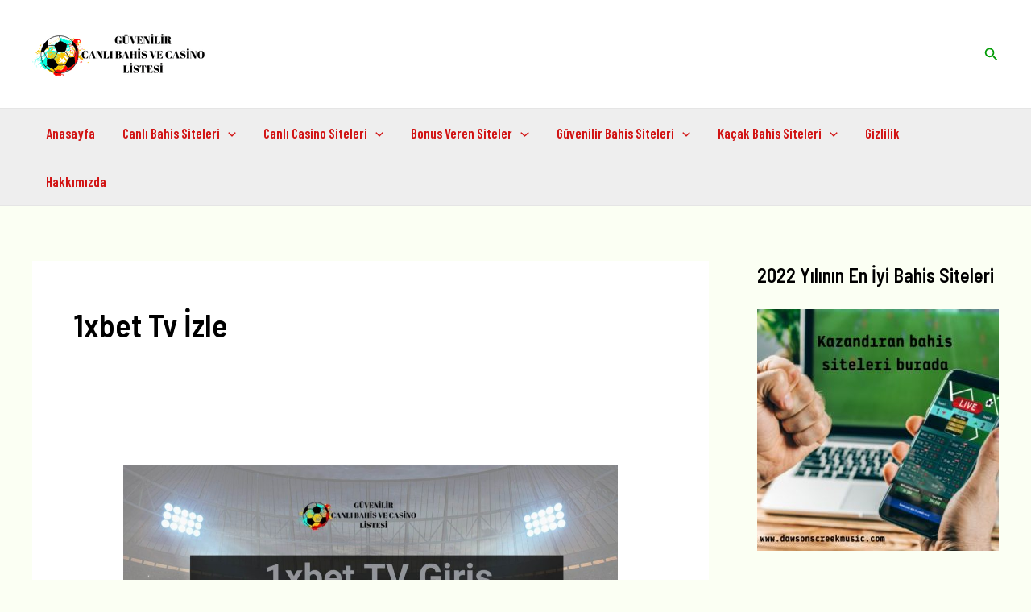

--- FILE ---
content_type: text/css
request_url: https://www.dawsonscreekmusic.com/wp-content/plugins/amp-table-fetch-posts/css/amp-table-posts-fetcher.css?ver=6.9
body_size: 1799
content:
.amp-table-posts {
    display: grid;
    gap: 0.25rem;
    margin: 60px auto;
    max-width: 768px !important;
}

.amp-table-post {
    display: flex;
    align-items: center;
    padding: 7px 12px; 
    border-radius: 16px;
    justify-content: space-between;
}

.amp-table-post-logo {
    flex: 0 0 20%;
    height: 100%;
}

.amp-table-post-logo img {
    width: 100%;
    height: inherit;
    object-fit: contain;
}

.amp-table-post-ratings {
    word-wrap: break-word;
    flex: 0 0 17%;
    text-align: center;
    margin: 0 10px;
}

.amp-table-post-ratings p {
    margin: 0 auto;
    text-align: center;
    font-weight: 800;
}

.amp-table-post-content {
    flex: 0 0 45%;
}

.amp-table-post-content .amp-table-post-heading,
.amp-table-post-content .amp-table-post-subheading {
    margin: 0 auto;
    text-align: center;
    font-size: 14px;
    font-weight: 800;
    line-height: 20px;
}

.amp-table-post-button a {
    border-radius: 99px;
    display: flex;
    justify-content: center;
    align-items: center;
    padding: 10px;
    text-decoration: none;
    font-size: 12px;
    font-weight: 800;
}

@media only screen and (max-width: 882px) {
    .amp-table-post {
        padding: 5px 8px; 
        border-radius: 12px;
    }

    .amp-table-post-logo {
        flex: 0 0 25%;
    }

    .amp-table-post-ratings {
        display: none;
    }

    .amp-table-post-content .amp-table-post-heading,
    .amp-table-post-content .amp-table-post-subheading {
        font-size: 12px;
        line-height: 16px;
    }

    .amp-table-post-button a {
        padding: 8px 10px;
    }
}

@media only screen and (max-width: 767px) {
    .amp_pb .ap_r_1.ap-fl .col {
        max-width: 98%;
    }
}